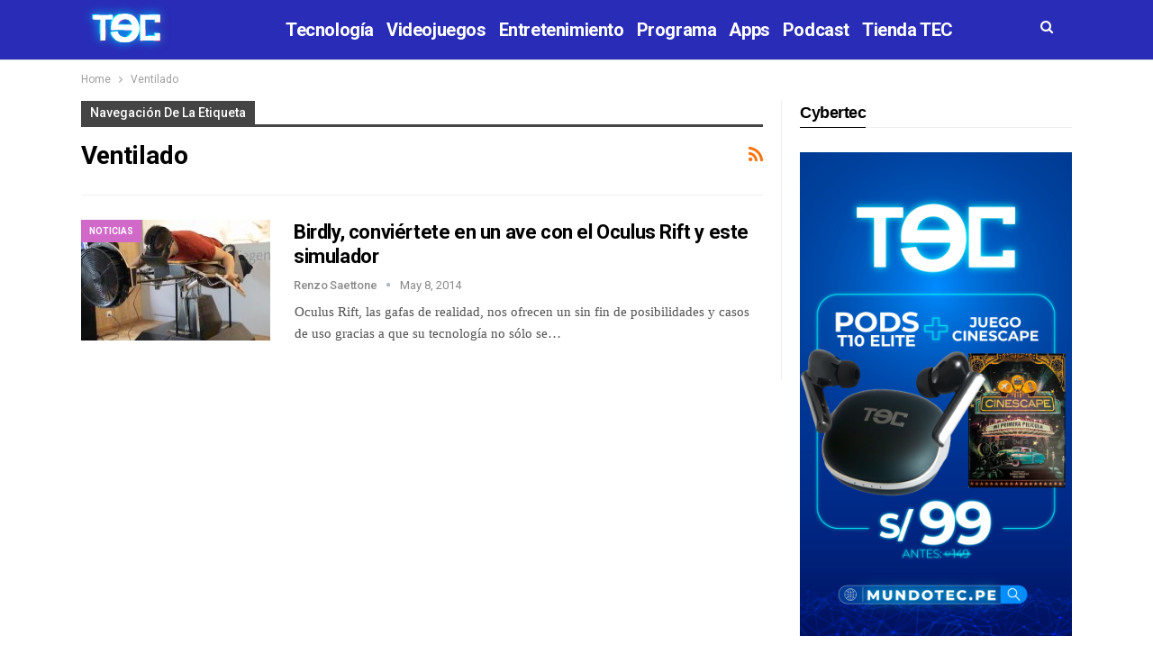

--- FILE ---
content_type: text/html; charset=UTF-8
request_url: https://tec.com.pe/tag/ventilado/
body_size: 12614
content:
	<!DOCTYPE html>
		<!--[if IE 8]>
	<html class="ie ie8" lang="es" id="html"> <![endif]-->
	<!--[if IE 9]>
	<html class="ie ie9" lang="es" id="html"> <![endif]-->
	<!--[if gt IE 9]><!-->
<html lang="es" id="html"> <!--<![endif]-->
	<head>
				<meta charset="UTF-8">
		<meta http-equiv="X-UA-Compatible" content="IE=edge">
		<meta name="theme-color" content="#1B1D52"/>
		<meta name="viewport" content="width=device-width, initial-scale=1.0">
		<link rel="pingback" href="https://tec.com.pe/xmlrpc.php"/>
   <meta name='robots' content='index, follow, max-image-preview:large, max-snippet:-1, max-video-preview:-1' />

	<!-- This site is optimized with the Yoast SEO plugin v16.5 - https://yoast.com/wordpress/plugins/seo/ -->
	<title>Ventilado Archives - TEC</title>
	<link rel="canonical" href="https://tec.com.pe/tag/ventilado/" />
	<meta property="og:locale" content="es_ES" />
	<meta property="og:type" content="article" />
	<meta property="og:title" content="Ventilado Archives - TEC" />
	<meta property="og:url" content="https://tec.com.pe/tag/ventilado/" />
	<meta property="og:site_name" content="TEC" />
	<meta name="twitter:card" content="summary" />
	<meta name="twitter:site" content="@TECTVOficial" />
	<!-- / Yoast SEO plugin. -->


<link rel='dns-prefetch' href='//ws.sharethis.com' />
<link rel='dns-prefetch' href='//fonts.googleapis.com' />
<link rel='dns-prefetch' href='//s.w.org' />
<link rel="alternate" type="application/rss+xml" title="TEC &raquo; Feed" href="https://tec.com.pe/feed/" />
<link rel="alternate" type="application/rss+xml" title="TEC &raquo; Feed de los comentarios" href="https://tec.com.pe/comments/feed/" />
<link rel="alternate" type="application/rss+xml" title="TEC &raquo; Etiqueta Ventilado del feed" href="https://tec.com.pe/tag/ventilado/feed/" />
		<script type="text/javascript">
			window._wpemojiSettings = {"baseUrl":"https:\/\/s.w.org\/images\/core\/emoji\/13.0.1\/72x72\/","ext":".png","svgUrl":"https:\/\/s.w.org\/images\/core\/emoji\/13.0.1\/svg\/","svgExt":".svg","source":{"concatemoji":"https:\/\/tec.com.pe\/wp-includes\/js\/wp-emoji-release.min.js?ver=d89472c95d03fef4d0f05cf201ef5f84"}};
			!function(e,a,t){var n,r,o,i=a.createElement("canvas"),p=i.getContext&&i.getContext("2d");function s(e,t){var a=String.fromCharCode;p.clearRect(0,0,i.width,i.height),p.fillText(a.apply(this,e),0,0);e=i.toDataURL();return p.clearRect(0,0,i.width,i.height),p.fillText(a.apply(this,t),0,0),e===i.toDataURL()}function c(e){var t=a.createElement("script");t.src=e,t.defer=t.type="text/javascript",a.getElementsByTagName("head")[0].appendChild(t)}for(o=Array("flag","emoji"),t.supports={everything:!0,everythingExceptFlag:!0},r=0;r<o.length;r++)t.supports[o[r]]=function(e){if(!p||!p.fillText)return!1;switch(p.textBaseline="top",p.font="600 32px Arial",e){case"flag":return s([127987,65039,8205,9895,65039],[127987,65039,8203,9895,65039])?!1:!s([55356,56826,55356,56819],[55356,56826,8203,55356,56819])&&!s([55356,57332,56128,56423,56128,56418,56128,56421,56128,56430,56128,56423,56128,56447],[55356,57332,8203,56128,56423,8203,56128,56418,8203,56128,56421,8203,56128,56430,8203,56128,56423,8203,56128,56447]);case"emoji":return!s([55357,56424,8205,55356,57212],[55357,56424,8203,55356,57212])}return!1}(o[r]),t.supports.everything=t.supports.everything&&t.supports[o[r]],"flag"!==o[r]&&(t.supports.everythingExceptFlag=t.supports.everythingExceptFlag&&t.supports[o[r]]);t.supports.everythingExceptFlag=t.supports.everythingExceptFlag&&!t.supports.flag,t.DOMReady=!1,t.readyCallback=function(){t.DOMReady=!0},t.supports.everything||(n=function(){t.readyCallback()},a.addEventListener?(a.addEventListener("DOMContentLoaded",n,!1),e.addEventListener("load",n,!1)):(e.attachEvent("onload",n),a.attachEvent("onreadystatechange",function(){"complete"===a.readyState&&t.readyCallback()})),(n=t.source||{}).concatemoji?c(n.concatemoji):n.wpemoji&&n.twemoji&&(c(n.twemoji),c(n.wpemoji)))}(window,document,window._wpemojiSettings);
		</script>
		<style type="text/css">
img.wp-smiley,
img.emoji {
	display: inline !important;
	border: none !important;
	box-shadow: none !important;
	height: 1em !important;
	width: 1em !important;
	margin: 0 .07em !important;
	vertical-align: -0.1em !important;
	background: none !important;
	padding: 0 !important;
}
</style>
	<link rel='stylesheet' id='wp-block-library-css'  href='https://tec.com.pe/wp-includes/css/dist/block-library/style.min.css?ver=d89472c95d03fef4d0f05cf201ef5f84' type='text/css' media='all' />
<link rel='stylesheet' id='quads-style-css-css'  href='https://tec.com.pe/wp-content/plugins/quick-adsense-reloaded/includes/gutenberg/dist/blocks.style.build.css?ver=2.0.68' type='text/css' media='all' />
<link rel='stylesheet' id='arve-main-css'  href='https://tec.com.pe/wp-content/plugins/advanced-responsive-video-embedder/build/main.css?ver=70807f607880d07700da' type='text/css' media='all' />
<link rel='stylesheet' id='rs-plugin-settings-css'  href='https://tec.com.pe/wp-content/plugins/revslider/public/assets/css/rs6.css?ver=6.2.21' type='text/css' media='all' />
<style id='rs-plugin-settings-inline-css' type='text/css'>
#rs-demo-id {}
</style>
<link rel='stylesheet' id='social-widget-css'  href='https://tec.com.pe/wp-content/plugins/social-media-widget/social_widget.css?ver=d89472c95d03fef4d0f05cf201ef5f84' type='text/css' media='all' />
<link rel='stylesheet' id='wpt-twitter-feed-css'  href='https://tec.com.pe/wp-content/plugins/wp-to-twitter/css/twitter-feed.css?ver=d89472c95d03fef4d0f05cf201ef5f84' type='text/css' media='all' />
<link rel='stylesheet' id='simple-social-icons-font-css'  href='https://tec.com.pe/wp-content/plugins/simple-social-icons/css/style.css?ver=3.0.2' type='text/css' media='all' />
<link rel='stylesheet' id='better-framework-main-fonts-css'  href='https://fonts.googleapis.com/css?family=Roboto:400,500,700' type='text/css' media='all' />
<style id='quads-styles-inline-css' type='text/css'>

        .quads-location {
            visibility: hidden;
        }
    .quads-location ins.adsbygoogle {
        background: transparent !important;
    }
    .quads.quads_ad_container { display: grid; grid-template-columns: auto; grid-gap: 10px; padding: 10px; }
    .grid_image{animation: fadeIn 0.5s;-webkit-animation: fadeIn 0.5s;-moz-animation: fadeIn 0.5s;
        -o-animation: fadeIn 0.5s;-ms-animation: fadeIn 0.5s;}
    .quads-ad-label { font-size: 12px; text-align: center; color: #333;}
    .quads-text-around-ad-label-text_around_left {
        width: 50%;
        float: left;
    }
    .quads-text-around-ad-label-text_around_right {
        width: 50%;
        float: right;
    }
    .quads-popupad {
        position: fixed;
        top: 0px;
        left:0px;
        width: 100%;
        height: 100em;
        background-color: rgba(0,0,0,0.6);
        z-index: 999;
        max-width: 100em !important;
        margin: 0 auto;
    }
    .quads.quads_ad_container_ {
        position: fixed;
        top: 40%;
        left: 36%;
    }
    #btn_close{
		background-color: #fff;
		width: 25px;
		height: 25px;
		text-align: center;
		line-height: 22px;
		position: absolute;
		right: -10px;
		top: -10px;
		cursor: pointer;
		transition: all 0.5s ease;
		border-radius: 50%;
	}
    #btn_close_video{
		background-color: #fff;
		width: 25px;
		height: 25px;
		text-align: center;
		line-height: 22px;
		position: absolute;
		right: -10px;
		top: -10px;
		cursor: pointer;
		transition: all 0.5s ease;
		border-radius: 50%;
        z-index:100;
	}
    .post_half_page_ad{
        visibility: visible;
        position: fixed;
        top: 0;
        right: -200vw;
    }
    #post_half_page_openClose {
        -webkit-transform: rotate(90deg);
        -webkit-transform-origin: left top;
        -moz-transform: rotate(90deg);
        -moz-transform-origin: left top;
        -o-transform: rotate(90deg);
        -o-transform-origin: left top;
        -ms-transform: rotate(90deg);
        -ms-transform-origin: left top;
        -transform: rotate(90deg);
        -transform-origin: left top;
        position: absolute;
        left: 4px;
        top: 0%;
        cursor: pointer;
        z-index: 999999;
        display: none;
    }
    #post_half_pageVertical-text {
        background: #000000;
        text-align: center;
        z-index: 999999;
        cursor: pointer;
        color: #FFFFFF;
        float: left;
        font-size: 13pt;
        padding: 5px;
        font-weight: bold;
        width: 85vh;
        font-family: verdana;
        text-transform: uppercase;
    }
    .half-page-arrow-left {
        position: absolute;
        cursor: pointer;
        width: 0;
        height: 0;
        border-right: 15px solid #FFFFFF;
        border-top: 15px solid transparent;
        border-bottom: 15px solid transparent;
        left: -27px;
        z-index: 9999999;
        top: 8vh;
    }
    .half-page-arrow-right {
        position: absolute;
        cursor: pointer;
        width: 0;
        height: 0;
        border-left: 15px solid #FFFFFF;
        border-top: 15px solid transparent;
        border-bottom: 15px solid transparent;
        left: -25px;
        z-index: 9999999;
        bottom: 30vh;
    }
    @media screen and (max-width: 520px) {
        .post_half_page_ad {
            display: none;
        }
        #post_half_pageVertical-text {
            width: 100%;
            font-size: 14px;
        }
        .half-page-arrow-left{
            left: 12px;
            bottom: 8px;
            top: 12px;
            border-left: 10px solid #ffffff00;
            border-top: none;
            border-bottom: 10px solid white;
            border-right: 10px solid #ffffff00;
        }
        .half-page-arrow-right {
            border-left: 10px solid #ffffff00;
            border-top: 10px solid white;
            border-bottom: none;
            border-right: 10px solid #ffffff00;
            right: 12px;
            left: unset;
            top: 13px;
            bottom: 8px;
        }
    }
    @media screen and (max-width: 480px) {
        .quads.quads_ad_container_ {
            left: 10px;
        }
    } 
    .wpquads-3d-container {
        border-radius:3px;
        position:relative;
        -webkit-perspective:1000px;
        -moz-perspective:1000px;
        -ms-perspective:1000px;
        -o-perspective:1000px;
        perspective:1000px;
        z-index:999999;
    }
    .wpquads-3d-cube{
        width:100%;
        height:100%;
        position:absolute;
        -webkit-transition:-webkit-transform 1s;
        -moz-transition:-moz-transform 1s;
        -o-transition:-o-transform 1s;
        transition:transform 1s;
        -webkit-transform-style:preserve-3d;
        -moz-transform-style:preserve-3d;
        -ms-transform-style:preserve-3d;
        -o-transform-style:preserve-3d;
        transform-style:preserve-3d;
    }
    .wpquads-3d-cube .wpquads-3d-item{
        position:absolute;
        border:3px inset;
        border-style:outset
    }
    .wpquads-3d-close{
        text-align:right;
    }
    #wpquads-close-btn{
        text-decoration:none !important;
        cursor:pointer;
    }
    .wpquads-3d-cube .wpquads-3d-item, .wpquads-3d-cube .wpquads-3d-item img{
        display:block;
        margin:0;
        width:100%;
        height:100%;
        background:#fff;
    }
    .ewd-ufaq-faqs .wpquads-3d-container {
        display: none;
    }   
    .quads-video {
        position: fixed;
        bottom: 0px;
        z-index: 9999999;
    }
    quads_ad_container_video{
        max-width:220px;
    }
    .parallax_main {
        padding-left: 3px;
        padding-right: 3px;
    }
    .parallax_main {
        display:none;
        position: fixed;
        top: 0;
        left: 0;
        bottom: 0;
        right: 0;
        background: #00000070;
        overflow-y: auto;
        background-attachment: fixed;
        background-position: center;
        -moz-transition: all 0.3s ease-in-out;
        -o-transition: all 0.3s ease-in-out;
        -ms-transition: all 0.3s ease-in-out;
        -webkit-transition: all 0.3s ease-in-out;
        transition: all 03s ease-in-out;
    }
    .parallax_main .quads-parallax-spacer {
        display: block;
        padding-top: 100vh;
        position: relative;
        pointer-events: none;
    }
    .quads-parallax {
        bottom: 0px;
        z-index: 9999999;
        bottom: 0;
        left: 0;
        right: 0; 
        margin: 0 auto;
        position:relative;
        -moz-transition: all 0.3s ease;
        -o-transition: all 0.3s ease;
        -ms-transition: all 0.3s ease;
        -webkit-transition: all 0.3s ease;
        transition: all 0.3s ease;
    }
    .parallax_popup_img {
        text-align: center;
        margin: 0 auto;
    }
    .quads_parallax_scroll_text{
        display: none;
        position: fixed;
        left: 0;
        z-index: 1;
        color: #989898;
        right: 0;
        text-align: center;
        font-weight: 600;
        font-size: 15px;
        background: #fff;
        padding: 6px;
        top: 5px;
    }
    .quads_click_impression { display: none;}
    .quads-sticky {
        width: 100% !important;
        position: fixed;
        max-width: 100%!important;
        bottom:0;
        margin:0;
        text-align: center;
    }
    .quads-sticky .quads-location {
        text-align: center;
    }.quads-sticky .wp_quads_dfp {
        display: contents;
    }
    a.quads-sticky-ad-close {
        background-color: #fff;
        width: 25px;
        height: 25px;
        text-align: center;
        line-height: 22px;
        position: absolute;
        right: 0px;
        top: -15px;
        cursor: pointer;
        transition: all 0.5s ease;
        border-radius: 50%;
    }
    
</style>
<script async="async" type='text/javascript' src='https://tec.com.pe/wp-content/plugins/advanced-responsive-video-embedder/build/main.js?ver=70807f607880d07700da' id='arve-main-js'></script>
<script type='text/javascript' src='https://tec.com.pe/wp-includes/js/jquery/jquery.min.js?ver=3.5.1' id='jquery-core-js'></script>
<script type='text/javascript' src='https://tec.com.pe/wp-includes/js/jquery/jquery-migrate.min.js?ver=3.3.2' id='jquery-migrate-js'></script>
<script type='text/javascript' src='https://tec.com.pe/wp-content/plugins/revslider/public/assets/js/rbtools.min.js?ver=6.2.21' id='tp-tools-js'></script>
<script type='text/javascript' src='https://tec.com.pe/wp-content/plugins/revslider/public/assets/js/rs6.min.js?ver=6.2.21' id='revmin-js'></script>
<script id='st_insights_js' type='text/javascript' src='https://ws.sharethis.com/button/st_insights.js?publisher=eba0f3ba-f9ab-408c-bc68-c28af5afe749&#038;product=feather' id='feather-sharethis-js'></script>
<!--[if lt IE 9]>
<script type='text/javascript' src='https://tec.com.pe/wp-content/plugins/better-social-counter/includes/libs/better-framework/assets/js/html5shiv.min.js?ver=3.10.22' id='bf-html5shiv-js'></script>
<![endif]-->
<!--[if lt IE 9]>
<script type='text/javascript' src='https://tec.com.pe/wp-content/plugins/better-social-counter/includes/libs/better-framework/assets/js/respond.min.js?ver=3.10.22' id='bf-respond-js'></script>
<![endif]-->
<link rel="https://api.w.org/" href="https://tec.com.pe/wp-json/" /><link rel="alternate" type="application/json" href="https://tec.com.pe/wp-json/wp/v2/tags/2874" /><link rel="EditURI" type="application/rsd+xml" title="RSD" href="https://tec.com.pe/xmlrpc.php?rsd" />
<link rel="wlwmanifest" type="application/wlwmanifest+xml" href="https://tec.com.pe/wp-includes/wlwmanifest.xml" /> 



<!-- This site is optimized with the Schema plugin v1.7.9.5 - https://schema.press -->
<script type="application/ld+json">[{"@context":"http:\/\/schema.org\/","@type":"WPHeader","url":"","headline":"Etiqueta: Ventilado","description":""},{"@context":"http:\/\/schema.org\/","@type":"WPFooter","url":"","headline":"Etiqueta: Ventilado","description":""}]</script>



<!-- This site is optimized with the Schema plugin v1.7.9.5 - https://schema.press -->
<script type="application/ld+json">{"@context":"https:\/\/schema.org\/","@type":"CollectionPage","headline":"Ventilado Tag","description":"","url":"https:\/\/tec.com.pe\/tag\/arcade\/","sameAs":[],"hasPart":[{"@context":"https:\/\/schema.org\/","@type":"NewsArticle","mainEntityOfPage":{"@type":"WebPage","@id":"https:\/\/tec.com.pe\/birdly-conviertete-en-un-ave-con-el-oculus-rift-y-este-simulador\/"},"url":"https:\/\/tec.com.pe\/birdly-conviertete-en-un-ave-con-el-oculus-rift-y-este-simulador\/","headline":"Birdly, conviértete en un ave con el Oculus Rift y este simulador","datePublished":"2014-05-08T12:58:20-05:00","dateModified":"2014-05-08T12:58:20-05:00","publisher":{"@type":"Organization","@id":"https:\/\/tec.com.pe\/#organization","name":"TEC","logo":{"@type":"ImageObject","url":"https:\/\/www.tec.com.pe\/wp-content\/uploads\/2019\/07\/cropped-tec_movil.png","width":600,"height":60}},"image":{"@type":"ImageObject","url":"https:\/\/tec.com.pe\/wp-content\/uploads\/2014\/05\/Birdly-4.jpg","width":1200,"height":664},"articleSection":"Noticias","description":"Oculus Rift, las gafas de realidad, nos ofrecen un sin fin de posibilidades y casos de uso gracias a que su tecnología no sólo se presta o para el mundo de los videojuegos sino para cualquier tipo de experiencia inmersiva simulada. Un equipo de desarrolladores y fanáticos de las máquinas","author":{"@type":"Person","name":"Renzo Saettone","url":"https:\/\/tec.com.pe\/author\/renzosaettone\/","description":"Editor. Geek &amp; Gamer. Desarrollador iOS.","image":{"@type":"ImageObject","url":"https:\/\/secure.gravatar.com\/avatar\/baf4c1604def6d5d7bf70e7011a72c92?s=96&d=mm&r=g","height":96,"width":96},"sameAs":["https:\/\/www.tec.com.pe","https:\/\/www.facebook.com\/renzo.saettone","https:\/\/twitter.com\/https:\/\/twitter.com\/RenzoSaettone","https:\/\/www.linkedin.com\/pub\/renzo-saettone-rizo-patron\/58\/38b\/709"]},"commentCount":0}]}</script>

<script type='text/javascript'>document.cookie = 'quads_browser_width='+screen.width;</script><meta property="fb:app_id" content="10150130150045573"><meta http-equiv="refresh" content="180">			<link rel="shortcut icon" href="https://www.tec.com.pe/wp-content/uploads/2018/07/16x16.png">			<link rel="apple-touch-icon" href="https://www.tec.com.pe/wp-content/uploads/2018/07/57x57.png">			<link rel="apple-touch-icon" sizes="114x114" href="https://www.tec.com.pe/wp-content/uploads/2018/07/114x114.png">			<link rel="apple-touch-icon" sizes="72x72" href="https://www.tec.com.pe/wp-content/uploads/2018/07/72x72.png">			<link rel="apple-touch-icon" sizes="144x144" href="https://www.tec.com.pe/wp-content/uploads/2018/07/144x144.png"><!-- All in one Favicon 4.7 --><link rel="apple-touch-icon" href="https://www.tec.com.pe/wp-content/uploads/2013/07/TEC.png" />
<link rel="shortcut icon" href="https://www.tec.com.pe/wp-content/uploads/2013/07/TEC1.png" />
<link rel="icon" href="https://www.tec.com.pe/wp-content/uploads/2013/07/TEC2.png" type="image/gif"/>
<link rel="icon" href="https://www.tec.com.pe/wp-content/uploads/2013/07/TEC3.png" type="image/png"/>

<style type="text/css"></style>

<style type="text/css">
.synved-social-resolution-single {
display: inline-block;
}
.synved-social-resolution-normal {
display: inline-block;
}
.synved-social-resolution-hidef {
display: none;
}

@media only screen and (min--moz-device-pixel-ratio: 2),
only screen and (-o-min-device-pixel-ratio: 2/1),
only screen and (-webkit-min-device-pixel-ratio: 2),
only screen and (min-device-pixel-ratio: 2),
only screen and (min-resolution: 2dppx),
only screen and (min-resolution: 192dpi) {
	.synved-social-resolution-normal {
	display: none;
	}
	.synved-social-resolution-hidef {
	display: inline-block;
	}
}
</style>
<meta name="generator" content="Powered by WPBakery Page Builder - drag and drop page builder for WordPress."/>


<!-- This site is optimized with the Schema plugin v1.7.9.5 - https://schema.press -->
<script type="application/ld+json">{
    "@context": "http://schema.org",
    "@type": "BreadcrumbList",
    "itemListElement": [
        {
            "@type": "ListItem",
            "position": 1,
            "item": {
                "@id": "https://tec.com.pe",
                "name": "Home"
            }
        },
        {
            "@type": "ListItem",
            "position": 2,
            "item": {
                "@id": "https://tec.com.pe/tag/ventilado/",
                "name": "Ventilado"
            }
        }
    ]
}</script>

<script type="application/ld+json">{
    "@context": "http:\/\/schema.org\/",
    "@type": "Organization",
    "@id": "#organization",
    "logo": {
        "@type": "ImageObject",
        "url": "https:\/\/tec.com.pe\/wp-content\/uploads\/2021\/05\/logotec-1.png"
    },
    "url": "https:\/\/tec.com.pe\/",
    "name": "TEC",
    "description": "Apps, Videojuegos, Smartphones, tablets, laptops, gadgets y m\u00e1s."
}</script>
<script type="application/ld+json">{
    "@context": "http:\/\/schema.org\/",
    "@type": "WebSite",
    "name": "TEC",
    "alternateName": "Apps, Videojuegos, Smartphones, tablets, laptops, gadgets y m\u00e1s.",
    "url": "https:\/\/tec.com.pe\/"
}</script>
<link rel='stylesheet' id='bs-icons' href='https://tec.com.pe/wp-content/plugins/better-social-counter/includes/libs/better-framework/assets/css/bs-icons.css' type='text/css' media='all' />
<link rel='stylesheet' id='better-social-counter' href='https://tec.com.pe/wp-content/plugins/better-social-counter/css/style.min.css' type='text/css' media='all' />
<link rel='stylesheet' id='bf-slick' href='https://tec.com.pe/wp-content/plugins/better-social-counter/includes/libs/better-framework/assets/css/slick.min.css' type='text/css' media='all' />
<link rel='stylesheet' id='br-numbers' href='https://fonts.googleapis.com/css?family=Oswald&text=0123456789./\%' type='text/css' media='all' />
<link rel='stylesheet' id='better-reviews' href='https://tec.com.pe/wp-content/plugins/better-reviews/css/better-reviews.min.css' type='text/css' media='all' />
<link rel='stylesheet' id='theme-libs' href='https://tec.com.pe/wp-content/themes/publisher_1/css/theme-libs.min.css' type='text/css' media='all' />
<link rel='stylesheet' id='fontawesome' href='https://tec.com.pe/wp-content/plugins/better-social-counter/includes/libs/better-framework/assets/css/font-awesome.min.css' type='text/css' media='all' />
<link rel='stylesheet' id='publisher' href='https://tec.com.pe/wp-content/themes/publisher_1/style-5.2.0.min.css' type='text/css' media='all' />
<link rel='stylesheet' id='publisher-theme-tech-magazine' href='https://tec.com.pe/wp-content/themes/publisher_1/includes/styles/tech-magazine/style.min.css' type='text/css' media='all' />
<link rel='stylesheet' id='5.2.0-1747674230' href='https://tec.com.pe/wp-content/bs-booster-cache/c3815acab14271fa845c9342c5893d25.css' type='text/css' media='all' />
<meta name="generator" content="Powered by Slider Revolution 6.2.21 - responsive, Mobile-Friendly Slider Plugin for WordPress with comfortable drag and drop interface." />
<link rel="icon" href="https://tec.com.pe/wp-content/uploads/2021/04/cropped-favicon-32x32.jpg" sizes="32x32" />
<link rel="icon" href="https://tec.com.pe/wp-content/uploads/2021/04/cropped-favicon-192x192.jpg" sizes="192x192" />
<link rel="apple-touch-icon" href="https://tec.com.pe/wp-content/uploads/2021/04/cropped-favicon-180x180.jpg" />
<meta name="msapplication-TileImage" content="https://tec.com.pe/wp-content/uploads/2021/04/cropped-favicon-270x270.jpg" />
<script type="text/javascript">function setREVStartSize(e){
			//window.requestAnimationFrame(function() {				 
				window.RSIW = window.RSIW===undefined ? window.innerWidth : window.RSIW;	
				window.RSIH = window.RSIH===undefined ? window.innerHeight : window.RSIH;	
				try {								
					var pw = document.getElementById(e.c).parentNode.offsetWidth,
						newh;
					pw = pw===0 || isNaN(pw) ? window.RSIW : pw;
					e.tabw = e.tabw===undefined ? 0 : parseInt(e.tabw);
					e.thumbw = e.thumbw===undefined ? 0 : parseInt(e.thumbw);
					e.tabh = e.tabh===undefined ? 0 : parseInt(e.tabh);
					e.thumbh = e.thumbh===undefined ? 0 : parseInt(e.thumbh);
					e.tabhide = e.tabhide===undefined ? 0 : parseInt(e.tabhide);
					e.thumbhide = e.thumbhide===undefined ? 0 : parseInt(e.thumbhide);
					e.mh = e.mh===undefined || e.mh=="" || e.mh==="auto" ? 0 : parseInt(e.mh,0);		
					if(e.layout==="fullscreen" || e.l==="fullscreen") 						
						newh = Math.max(e.mh,window.RSIH);					
					else{					
						e.gw = Array.isArray(e.gw) ? e.gw : [e.gw];
						for (var i in e.rl) if (e.gw[i]===undefined || e.gw[i]===0) e.gw[i] = e.gw[i-1];					
						e.gh = e.el===undefined || e.el==="" || (Array.isArray(e.el) && e.el.length==0)? e.gh : e.el;
						e.gh = Array.isArray(e.gh) ? e.gh : [e.gh];
						for (var i in e.rl) if (e.gh[i]===undefined || e.gh[i]===0) e.gh[i] = e.gh[i-1];
											
						var nl = new Array(e.rl.length),
							ix = 0,						
							sl;					
						e.tabw = e.tabhide>=pw ? 0 : e.tabw;
						e.thumbw = e.thumbhide>=pw ? 0 : e.thumbw;
						e.tabh = e.tabhide>=pw ? 0 : e.tabh;
						e.thumbh = e.thumbhide>=pw ? 0 : e.thumbh;					
						for (var i in e.rl) nl[i] = e.rl[i]<window.RSIW ? 0 : e.rl[i];
						sl = nl[0];									
						for (var i in nl) if (sl>nl[i] && nl[i]>0) { sl = nl[i]; ix=i;}															
						var m = pw>(e.gw[ix]+e.tabw+e.thumbw) ? 1 : (pw-(e.tabw+e.thumbw)) / (e.gw[ix]);					
						newh =  (e.gh[ix] * m) + (e.tabh + e.thumbh);
					}				
					if(window.rs_init_css===undefined) window.rs_init_css = document.head.appendChild(document.createElement("style"));					
					document.getElementById(e.c).height = newh+"px";
					window.rs_init_css.innerHTML += "#"+e.c+"_wrapper { height: "+newh+"px }";				
				} catch(e){
					console.log("Failure at Presize of Slider:" + e)
				}					   
			//});
		  };</script>

<!-- BetterFramework Head Inline CSS -->
<style>
.listing-item-classic-3 .featured .title{opacity:0.7;}
.podcastcaja{
    background-color:black !important;
    padding:10px  !important;
}
/* responsive phone */ @media(max-width: 767px){.bs-hidden-lg h3:nth-child {display:none;}}

</style>
<!-- /BetterFramework Head Inline CSS-->
		<style type="text/css" id="wp-custom-css">
			.rh-header .logo-container.rh-img-logo {
     font-size: 0; 
     background: #292c7b; 
}
.rh-header.light .menu-container .menu-handler .lines, .rh-header.light .menu-container .menu-handler .lines:after, .rh-header.light .menu-container .menu-handler .lines:before {
     background: #fff;
}		</style>
		<script type="text/javascript" src="https://cdn.ampproject.org/v0/amp-brid-player-0.1.js" async="async" custom-element="amp-brid-player"></script><noscript><style> .wpb_animate_when_almost_visible { opacity: 1; }</style></noscript><script type="text/javascript" src="https://www.tec.com.pe/wp-content/themes/publisher/js/redirect.js"></script>


<!--<script src="https://cdn.yieldpass.com/hs6q12.js"></script>-->
<!-- Google tag (gtag.js) -->
<script async src="https://www.googletagmanager.com/gtag/js?id=G-9VLE23HSQD"></script>
<script>
  window.dataLayer = window.dataLayer || [];
  function gtag(){dataLayer.push(arguments);}
  gtag('js', new Date());

  gtag('config', 'G-9VLE23HSQD');
</script>

	</head>
<body class="archive tag tag-ventilado tag-2874 ltr close-rh page-layout-2-col-right full-width main-menu-sticky active-ajax-search  wpb-js-composer js-comp-ver-6.1 vc_responsive bs-ll-a" dir="ltr">
	<header id="header" class="site-header header-style-8 full-width" itemscope="itemscope" itemtype="https://schema.org/WPHeader">
				<div class="content-wrap">
			<div class="container">
				<div class="header-inner clearfix">
					<div id="site-branding" class="site-branding">
	<p  id="site-title" class="logo h1 img-logo">
	<a href="https://tec.com.pe/" itemprop="url" rel="home">
					<img id="site-logo" src="https://tec.com.pe/wp-content/uploads/2021/05/logotec-1.png"
			     alt="TEC"  data-bsrjs="https://tec.com.pe/wp-content/uploads/2021/05/logotec-1.png"  />

			<span class="site-title">TEC - Apps, Videojuegos, Smartphones, tablets, laptops, gadgets y más.</span>
				</a>
</p>
</div><!-- .site-branding -->
<nav id="menu-main" class="menu main-menu-container  show-search-item menu-actions-btn-width-1" role="navigation" itemscope="itemscope" itemtype="https://schema.org/SiteNavigationElement">
			<div class="menu-action-buttons width-1">
							<div class="search-container close">
					<span class="search-handler"><i class="fa fa-search"></i></span>

					<div class="search-box clearfix">
						<form role="search" method="get" class="search-form clearfix" action="https://tec.com.pe">
	<input type="search" class="search-field"
	       placeholder="Buscar..."
	       value="" name="s"
	       title="Buscar:"
	       autocomplete="off">
	<input type="submit" class="search-submit" value="Buscar">
</form><!-- .search-form -->
					</div>
				</div>
						</div>
			<ul id="main-navigation" class="main-menu menu bsm-pure clearfix">
		<li id="menu-item-81349" class="menu-item menu-item-type-taxonomy menu-item-object-category menu-term-18471 better-anim-fade menu-item-81349"><a href="https://tec.com.pe/category/tecnologia/">Tecnología</a></li>
<li id="menu-item-48" class="menu-item menu-item-type-taxonomy menu-item-object-category menu-term-14 better-anim-fade menu-item-48"><a href="https://tec.com.pe/category/juegos/">Videojuegos</a></li>
<li id="menu-item-81350" class="menu-item menu-item-type-taxonomy menu-item-object-category menu-term-18472 better-anim-fade menu-item-81350"><a href="https://tec.com.pe/category/entretenimiento/">Entretenimiento</a></li>
<li id="menu-item-196" class="menu-item menu-item-type-taxonomy menu-item-object-category menu-term-59 better-anim-fade menu-item-196"><a href="https://tec.com.pe/category/programa/">Programa</a></li>
<li id="menu-item-46" class="menu-item menu-item-type-taxonomy menu-item-object-category menu-term-15 better-anim-fade menu-item-46"><a href="https://tec.com.pe/category/apps/">Apps</a></li>
<li id="menu-item-59733" class="menu-item menu-item-type-taxonomy menu-item-object-category menu-term-14637 better-anim-fade menu-item-59733"><a href="https://tec.com.pe/category/podcast/">Podcast</a></li>
<li id="menu-item-93066" class="menu-item menu-item-type-custom menu-item-object-custom better-anim-fade menu-item-93066"><a href="https://mundotec.pe/">Tienda TEC</a></li>
	</ul><!-- #main-navigation -->
</nav><!-- .main-menu-container -->
				</div>
			</div>
		</div>
	</header><!-- .header -->
	<div class="rh-header clearfix light deferred-block-exclude">
		<div class="rh-container clearfix">

			<div class="menu-container close">
				<span class="menu-handler"><span class="lines"></span></span>
			</div><!-- .menu-container -->

			<div class="logo-container rh-img-logo">
				<a href="https://tec.com.pe/" itemprop="url" rel="home">
											<img src="https://tec.com.pe/wp-content/uploads/2021/05/logotec-1.png"
						     alt="TEC"  data-bsrjs="https://tec.com.pe/wp-content/uploads/2021/05/logotec-1.png"  />				</a>
			</div><!-- .logo-container -->
		</div><!-- .rh-container -->
	</div><!-- .rh-header -->
		<div class="main-wrap content-main-wrap">
		<nav role="navigation" aria-label="Breadcrumbs" class="bf-breadcrumb clearfix bc-top-style"><div class="content-wrap"><div class="container bf-breadcrumb-container"><ul class="bf-breadcrumb-items" itemscope itemtype="http://schema.org/BreadcrumbList"><meta name="numberOfItems" content="2" /><meta name="itemListOrder" content="Ascending" /><li itemprop="itemListElement" itemscope itemtype="http://schema.org/ListItem" class="bf-breadcrumb-item bf-breadcrumb-begin"><a itemprop="item" href="https://tec.com.pe" rel="home"><span itemprop="name">Home</span></a><meta itemprop="position" content="1" /></li><li itemprop="itemListElement" itemscope itemtype="http://schema.org/ListItem" class="bf-breadcrumb-item bf-breadcrumb-end"><span itemprop="name">Ventilado</span><meta itemprop="item" content="https://tec.com.pe/tag/ventilado/"/><meta itemprop="position" content="2" /></li></ul></div></div></nav><div class="content-wrap">
		<main id="content" class="content-container">

		<div class="container layout-2-col layout-2-col-1 layout-right-sidebar layout-bc-before">
			<div class="row main-section">
										<div class="col-sm-8 content-column">
							<section class="archive-title tag-title with-action">
	<div class="pre-title"><span>Navegación de la etiqueta</span></div>

	<div class="actions-container">
		<a class="rss-link" href="https://tec.com.pe/tag/ventilado/feed/"><i class="fa fa-rss"></i></a>
	</div>

	<h1 class="page-heading"><span class="h-title">Ventilado</span></h1>

	</section>
	<div class="listing listing-blog listing-blog-1 clearfix  columns-1">
		<article class="post-10793 type-post format-standard has-post-thumbnail   listing-item listing-item-blog  listing-item-blog-1 main-term-9 bsw-7 ">
		<div class="item-inner clearfix">
							<div class="featured clearfix">
					<div class="term-badges floated"><span class="term-badge term-9"><a href="https://tec.com.pe/category/noticias/">Noticias</a></span></div>					<a  title="Birdly, conviértete en un ave con el Oculus Rift y este simulador" data-src="https://tec.com.pe/wp-content/uploads/2014/05/Birdly-4-210x136.jpg" data-bs-srcset="{&quot;baseurl&quot;:&quot;https:\/\/tec.com.pe\/wp-content\/uploads\/2014\/05\/&quot;,&quot;sizes&quot;:{&quot;86&quot;:&quot;Birdly-4-86x64.jpg&quot;,&quot;210&quot;:&quot;Birdly-4-210x136.jpg&quot;,&quot;279&quot;:&quot;Birdly-4-279x220.jpg&quot;,&quot;357&quot;:&quot;Birdly-4-357x210.jpg&quot;,&quot;750&quot;:&quot;Birdly-4-750x430.jpg&quot;,&quot;1200&quot;:&quot;Birdly-4.jpg&quot;}}"							class="img-holder" href="https://tec.com.pe/birdly-conviertete-en-un-ave-con-el-oculus-rift-y-este-simulador/"></a>
									</div>
			<h2 class="title">			<a href="https://tec.com.pe/birdly-conviertete-en-un-ave-con-el-oculus-rift-y-este-simulador/" class="post-url post-title">
				Birdly, conviértete en un ave con el Oculus Rift y este simulador			</a>
			</h2>		<div class="post-meta">

							<a href="https://tec.com.pe/author/renzosaettone/"
				   title="Artículos de autor"
				   class="post-author-a">
					<i class="post-author author">
						Renzo Saettone					</i>
				</a>
							<span class="time"><time class="post-published updated"
				                         datetime="2014-05-08T12:58:20-05:00">May 8, 2014</time></span>
						</div>
						<div class="post-summary">
					Oculus Rift, las gafas de realidad, nos ofrecen un sin fin de posibilidades y casos de uso gracias a que su tecnología no sólo se&hellip;				</div>
						</div>
	</article>
	</div>
							</div><!-- .content-column -->
												<div class="col-sm-4 sidebar-column sidebar-column-primary">
							<aside id="sidebar-primary-sidebar" class="sidebar" role="complementary" aria-label="Primary Sidebar Sidebar" itemscope="itemscope" itemtype="https://schema.org/WPSideBar">
	<div id="widget_sp_image-10" class=" h-ni w-t primary-sidebar-widget widget widget_sp_image"><div class="section-heading sh-t5 sh-s1"><span class="h-text">Cybertec</span></div><a href="https://mundotec.pe/" target="_self" class="widget_sp_image-image-link" title="Cybertec"><img width="1440" height="2560" alt="CyberTEC" class="attachment-full" style="max-width: 100%;" srcset="https://tec.com.pe/wp-content/uploads/2025/05/1080-x-1920-px-001-TEC-web-05-25-scaled.jpg 1440w, https://tec.com.pe/wp-content/uploads/2025/05/1080-x-1920-px-001-TEC-web-05-25-169x300.jpg 169w, https://tec.com.pe/wp-content/uploads/2025/05/1080-x-1920-px-001-TEC-web-05-25-576x1024.jpg 576w, https://tec.com.pe/wp-content/uploads/2025/05/1080-x-1920-px-001-TEC-web-05-25-768x1365.jpg 768w, https://tec.com.pe/wp-content/uploads/2025/05/1080-x-1920-px-001-TEC-web-05-25-864x1536.jpg 864w, https://tec.com.pe/wp-content/uploads/2025/05/1080-x-1920-px-001-TEC-web-05-25-1152x2048.jpg 1152w" sizes="(max-width: 1440px) 100vw, 1440px" src="https://tec.com.pe/wp-content/uploads/2025/05/1080-x-1920-px-001-TEC-web-05-25-scaled.jpg" /></a></div><div id="videosidebar-2" class=" h-ni w-nt primary-sidebar-widget widget videosidebar"><div class="section-heading sh-t5 sh-s1"><span class="h-text">El programa de esta semana</span></div><iframe width='300' height='220' src='//www.youtube.com/embed/yMEyG5FVwi0?autoplay=0&loop=0&rel=0' frameborder='0' allowfullscreen></iframe></div><div id="text-3" class=" h-ni w-nt primary-sidebar-widget widget widget_text">			<div class="textwidget"><div id="Middle2" style="text-align:center">
<script type="text/javascript">
googletag.cmd.push(function() { googletag.display("Middle2");
});
</script>
</div></div>
		</div><div id="widget_sp_image-3" class=" h-ni w-t primary-sidebar-widget widget widget_sp_image"><div class="section-heading sh-t5 sh-s1"><span class="h-text">El juego del mes</span></div><a href="https://www.youtube.com/watch?v=cjd00TgL7NQ" target="_blank" class="widget_sp_image-image-link" title="El juego del mes"><img width="686" height="386" alt="MultiVersus" class="attachment-full aligncenter" style="max-width: 100%;" srcset="https://tec.com.pe/wp-content/uploads/2024/11/hq720.jpg 686w, https://tec.com.pe/wp-content/uploads/2024/11/hq720-300x169.jpg 300w" sizes="(max-width: 686px) 100vw, 686px" src="https://tec.com.pe/wp-content/uploads/2024/11/hq720.jpg" /></a></div></aside>
						</div><!-- .primary-sidebar-column -->
									</div><!-- .main-section -->
		</div>

	</main><!-- main -->
	</div><!-- .content-wrap -->
	<footer id="site-footer" class="site-footer full-width">
		<div class="footer-widgets light-text">
	<div class="content-wrap">
		<div class="container">
			<div class="row">
										<div class="col-sm-4">
							<aside id="sidebar-footer-1" class="sidebar" role="complementary" aria-label="Footer - Column 1 Sidebar" itemscope="itemscope" itemtype="https://schema.org/WPSideBar">
															</aside>
						</div>
						<div class="col-sm-4">
							<aside id="sidebar-footer-2" class="sidebar" role="complementary" aria-label="Footer - Column 2 Sidebar" itemscope="itemscope" itemtype="https://schema.org/WPSideBar">
															</aside>
						</div>
						<div class="col-sm-4">
							<aside id="sidebar-footer-3" class="sidebar" role="complementary" aria-label="Footer - Column 3 Sidebar" itemscope="itemscope" itemtype="https://schema.org/WPSideBar">
															</aside>
						</div>
									</div>
		</div>
	</div>
</div>
		<div class="copy-footer">
			<div class="content-wrap">
				<div class="container">
						<div class="row">
		<div class="col-lg-12">
			<div id="menu-footer" class="menu footer-menu-wrapper" role="navigation" itemscope="itemscope" itemtype="https://schema.org/SiteNavigationElement">
				<nav class="footer-menu-container">
					<ul id="footer-navigation" class="footer-menu menu clearfix">
						<li class="menu-item menu-item-type-taxonomy menu-item-object-category menu-term-18471 better-anim-fade menu-item-81349"><a href="https://tec.com.pe/category/tecnologia/">Tecnología</a></li>
<li class="menu-item menu-item-type-taxonomy menu-item-object-category menu-term-14 better-anim-fade menu-item-48"><a href="https://tec.com.pe/category/juegos/">Videojuegos</a></li>
<li class="menu-item menu-item-type-taxonomy menu-item-object-category menu-term-18472 better-anim-fade menu-item-81350"><a href="https://tec.com.pe/category/entretenimiento/">Entretenimiento</a></li>
<li class="menu-item menu-item-type-taxonomy menu-item-object-category menu-term-59 better-anim-fade menu-item-196"><a href="https://tec.com.pe/category/programa/">Programa</a></li>
<li class="menu-item menu-item-type-taxonomy menu-item-object-category menu-term-15 better-anim-fade menu-item-46"><a href="https://tec.com.pe/category/apps/">Apps</a></li>
<li class="menu-item menu-item-type-taxonomy menu-item-object-category menu-term-14637 better-anim-fade menu-item-59733"><a href="https://tec.com.pe/category/podcast/">Podcast</a></li>
<li class="menu-item menu-item-type-custom menu-item-object-custom better-anim-fade menu-item-93066"><a href="https://mundotec.pe/">Tienda TEC</a></li>
					</ul>
				</nav>
			</div>
		</div>
	</div>
					<div class="row footer-copy-row">
						<div class="copy-1 col-lg-6 col-md-6 col-sm-6 col-xs-12">
							© 2026 - TEC. All Rights Reserved.						</div>
						<div class="copy-2 col-lg-6 col-md-6 col-sm-6 col-xs-12">
							© Copyright © 2021 Todos lo derechos reservados - <a href="/cdn-cgi/l/email-protection" class="__cf_email__" data-cfemail="c6a5a9a8b2a7a5b2a986b2a3a5e8a5a9abe8b6a3">[email&#160;protected]</a>						</div>
					</div>
				</div>
			</div>
		</div>
	</footer>
	  <div id="Floating" style="height:0px;">
              <script data-cfasync="false" src="/cdn-cgi/scripts/5c5dd728/cloudflare-static/email-decode.min.js"></script><script type="text/javascript">
              googletag.cmd.push(function() { googletag.display("Floating");
               });
            </script>
</div>
<div id="Zocalo" style="height:0px;">
              <script type="text/javascript">
              googletag.cmd.push(function() { googletag.display("Zocalo");
               });
            </script>
</div>
<div id="Slider" style="height:0px;">
              <script type="text/javascript">
              googletag.cmd.push(function() { googletag.display("Slider");
               });
            </script>
</div>


		</div><!-- .main-wrap -->
			<span class="back-top"><i class="fa fa-arrow-up"></i></span>

            <script type="text/javascript" src="https://tec.com.pe/wp-content/plugins/quick-adsense-reloaded/assets/js/ads.js"></script><script>
window.onscroll = function() {
var scroll=window.scrollY;
var inner=window.innerHeight;
var altura=document.body.offsetHeight;
var total= scroll + inner;
function browsercheck(){
        var b=navigator.userAgent.toLowerCase();
	namen=["android","iphone","mobile"];
	for(var c=namen.length,a=0;a<c;a++)	
	if(-1<b.indexOf(namen[a].toLowerCase()))return!0;return!1
};
 next=document.getElementById("prevlink");
 //prev=document.getElementById("prevlink");
 if (next) {
     url=next.firstChild.attributes[0].nodeValue;
 }

if(total>=altura){
browsercheck()? 
 SA.redirection_mobile({
 mobile_url : url.replace("https://","")
  })
: 
	window.location.href = url;
}
};
</script>
<script type="text/javascript">
  window._taboola = window._taboola || [];
  _taboola.push({flush: true});
</script><style type="text/css" media="screen"></style><script id='publisher-theme-pagination-js-extra'>
var bs_pagination_loc = {"loading":"<div class=\"bs-loading\"><div><\/div><div><\/div><div><\/div><div><\/div><div><\/div><div><\/div><div><\/div><div><\/div><div><\/div><\/div>"};
</script>
<script id='better-reviews-js-extra'>
var betterReviewsLoc = {"ajax_url":"https:\/\/tec.com.pe\/wp-admin\/admin-ajax.php","cp":"\/"};
</script>
<script id='publisher-js-extra'>
var publisher_theme_global_loc = {"page":{"boxed":"full-width"},"header":{"style":"style-8","boxed":"out-full-width"},"ajax_url":"https:\/\/tec.com.pe\/wp-admin\/admin-ajax.php","loading":"<div class=\"bs-loading\"><div><\/div><div><\/div><div><\/div><div><\/div><div><\/div><div><\/div><div><\/div><div><\/div><div><\/div><\/div>","translations":{"tabs_all":"Todas","tabs_more":"M\u00e1s","lightbox_expand":"Expandir imagen","lightbox_close":"Cerrar"},"lightbox":{"not_classes":""},"main_menu":{"more_menu":"enable"},"skyscraper":{"sticky_gap":30,"sticky":true,"position":"after-header"},"share":{"more":true},"refresh_googletagads":"","notification":{"subscribe_msg":"By clicking the subscribe button you will never miss the new articles!","subscribed_msg":"You're subscribed to notifications","subscribe_btn":"Subscribe","subscribed_btn":"Unsubscribe"}};
var publisher_theme_ajax_search_loc = {"ajax_url":"https:\/\/tec.com.pe\/wp-admin\/admin-ajax.php","previewMarkup":"<div class=\"ajax-search-results-wrapper ajax-search-no-product\">\n\t<div class=\"ajax-search-results\">\n\t\t<div class=\"ajax-ajax-posts-list\">\n\t\t\t<div class=\"ajax-posts-column\">\n\t\t\t\t<div class=\"clean-title heading-typo\">\n\t\t\t\t\t<span>Mensajes<\/span>\n\t\t\t\t<\/div>\n\t\t\t\t<div class=\"posts-lists\" data-section-name=\"posts\"><\/div>\n\t\t\t<\/div>\n\t\t<\/div>\n\t\t<div class=\"ajax-taxonomy-list\">\n\t\t\t<div class=\"ajax-categories-columns\">\n\t\t\t\t<div class=\"clean-title heading-typo\">\n\t\t\t\t\t<span>Categor\u00edas<\/span>\n\t\t\t\t<\/div>\n\t\t\t\t<div class=\"posts-lists\" data-section-name=\"categories\"><\/div>\n\t\t\t<\/div>\n\t\t\t<div class=\"ajax-tags-columns\">\n\t\t\t\t<div class=\"clean-title heading-typo\">\n\t\t\t\t\t<span>Etiquetas<\/span>\n\t\t\t\t<\/div>\n\t\t\t\t<div class=\"posts-lists\" data-section-name=\"tags\"><\/div>\n\t\t\t<\/div>\n\t\t<\/div>\n\t<\/div>\n<\/div>\n","full_width":"0"};
</script>
		<div class="rh-cover noscroll  no-login-icon no-top-nav" style="background-color: #385d96">
			<span class="rh-close"></span>
			<div class="rh-panel rh-pm">
				<div class="rh-p-h">
									</div>

				<div class="rh-p-b">
										<div class="rh-c-m clearfix"><ul id="resp-navigation" class="resp-menu menu clearfix"><li class="menu-item menu-item-type-taxonomy menu-item-object-category menu-term-18471 better-anim-fade menu-item-81349"><a href="https://tec.com.pe/category/tecnologia/">Tecnología</a></li>
<li class="menu-item menu-item-type-taxonomy menu-item-object-category menu-term-14 better-anim-fade menu-item-48"><a href="https://tec.com.pe/category/juegos/">Videojuegos</a></li>
<li class="menu-item menu-item-type-taxonomy menu-item-object-category menu-term-18472 better-anim-fade menu-item-81350"><a href="https://tec.com.pe/category/entretenimiento/">Entretenimiento</a></li>
<li class="menu-item menu-item-type-taxonomy menu-item-object-category menu-term-59 better-anim-fade menu-item-196"><a href="https://tec.com.pe/category/programa/">Programa</a></li>
<li class="menu-item menu-item-type-taxonomy menu-item-object-category menu-term-15 better-anim-fade menu-item-46"><a href="https://tec.com.pe/category/apps/">Apps</a></li>
<li class="menu-item menu-item-type-taxonomy menu-item-object-category menu-term-14637 better-anim-fade menu-item-59733"><a href="https://tec.com.pe/category/podcast/">Podcast</a></li>
<li class="menu-item menu-item-type-custom menu-item-object-custom better-anim-fade menu-item-93066"><a href="https://mundotec.pe/">Tienda TEC</a></li>
</ul></div>

											<form role="search" method="get" class="search-form" action="https://tec.com.pe">
							<input type="search" class="search-field"
							       placeholder="Buscar..."
							       value="" name="s"
							       title="Buscar:"
							       autocomplete="off">
						</form>
								<div  class="  better-studio-shortcode bsc-clearfix better-social-counter style-button not-colored in-4-col">
						<ul class="social-list bsc-clearfix"><li class="social-item facebook"><a href = "https://www.facebook.com/TEC.PERU" target = "_blank" > <i class="item-icon bsfi-facebook" ></i><span class="item-title" > Likes </span> </a> </li> <li class="social-item twitter"><a href = "https://twitter.com/TECTVOficial" target = "_blank" > <i class="item-icon bsfi-twitter" ></i><span class="item-title" > Followers </span> </a> </li> <li class="social-item youtube"><a href = "https://youtube.com/channel/TECTV01" target = "_blank" > <i class="item-icon bsfi-youtube" ></i><span class="item-title" > Subscribers </span> </a> </li> <li class="social-item instagram"><a href = "https://instagram.com/tectvoficial" target = "_blank" > <i class="item-icon bsfi-instagram" ></i><span class="item-title" > Followers </span> </a> </li> 			</ul>
		</div>
						</div>
			</div>
					</div>
		<script type='text/javascript' src='https://tec.com.pe/wp-includes/js/wp-embed.min.js?ver=d89472c95d03fef4d0f05cf201ef5f84' id='wp-embed-js'></script>
<script type='text/javascript' src='https://tec.com.pe/wp-content/plugins/quick-adsense-reloaded/assets/js/ads.js?ver=2.0.68' id='quads-admin-ads-js'></script>
<script type='text/javascript' async="async" src='https://tec.com.pe/wp-content/bs-booster-cache/9d3c0deca5dbbbc12deecef5684eb309.js?ver=d89472c95d03fef4d0f05cf201ef5f84' id='bs-booster-js'></script>

<script>
var bhoeyzigc=function(t){"use strict";return{init:function(){0==bhoeyzigc.ads_state()&&bhoeyzigc.blocked_ads_fallback()},ads_state:function(){return void 0!==window.better_ads_adblock},blocked_ads_fallback:function(){var a=[];t(".bhoeyzigc-container").each(function(){if("image"==t(this).data("type"))return 0;a.push({element_id:t(this).attr("id"),ad_id:t(this).data("adid")})}),a.length<1||jQuery.ajax({url:'https://tec.com.pe/wp-admin/admin-ajax.php',type:"POST",data:{action:"better_ads_manager_blocked_fallback",ads:a},success:function(a){var e=JSON.parse(a);t.each(e.ads,function(a,e){t("#"+e.element_id).html(e.code)})}})}}}(jQuery);jQuery(document).ready(function(){bhoeyzigc.init()});

</script>
<script defer src="https://static.cloudflareinsights.com/beacon.min.js/vcd15cbe7772f49c399c6a5babf22c1241717689176015" integrity="sha512-ZpsOmlRQV6y907TI0dKBHq9Md29nnaEIPlkf84rnaERnq6zvWvPUqr2ft8M1aS28oN72PdrCzSjY4U6VaAw1EQ==" data-cf-beacon='{"version":"2024.11.0","token":"af264d2121de4e4997b5658a3c501db9","r":1,"server_timing":{"name":{"cfCacheStatus":true,"cfEdge":true,"cfExtPri":true,"cfL4":true,"cfOrigin":true,"cfSpeedBrain":true},"location_startswith":null}}' crossorigin="anonymous"></script>
</body>
</html>